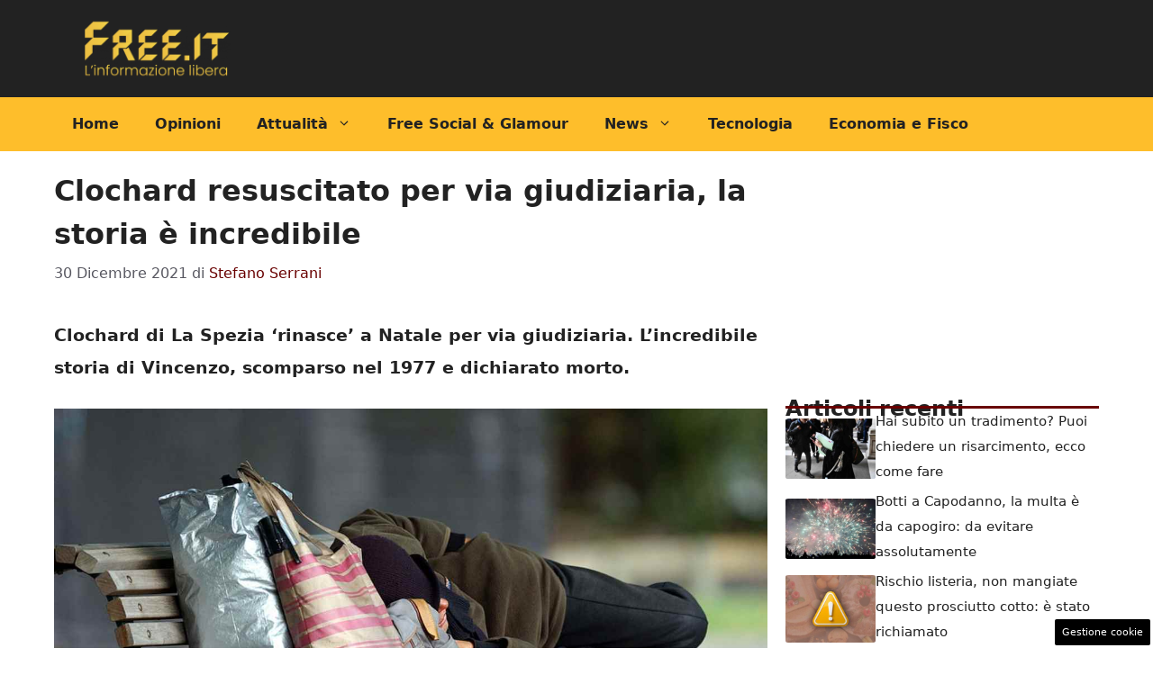

--- FILE ---
content_type: text/html; charset=UTF-8
request_url: https://www.free.it/2021/12/30/clochard-resuscitato-per-via-giudiziaria-la-storia-e-incredibile/
body_size: 17188
content:
<!DOCTYPE html>
<html lang="it-IT">
<head>
	<meta charset="UTF-8"><link rel="preload" href="https://www.free.it/wp-content/cache/fvm/min/1762965744-cssbb9646cbeffb2874f17a7d9905a1a36954fcd24925764991f29008a5c930c.css" as="style" media="all" />
<link rel="preload" href="https://www.free.it/wp-content/cache/fvm/min/1762965744-css8a108a86bb8be32d15e09d24ce8101a44de658879a72504518086a8d56308.css" as="style" media="all" />
<link rel="preload" href="https://www.free.it/wp-content/cache/fvm/min/1762965744-css947f12b83f14a0bbc5f9441268e6db4c1521df7b55f9eb8a49f8693dadb2f.css" as="style" media="all" /><script data-cfasync="false">if(navigator.userAgent.match(/MSIE|Internet Explorer/i)||navigator.userAgent.match(/Trident\/7\..*?rv:11/i)){var href=document.location.href;if(!href.match(/[?&]iebrowser/)){if(href.indexOf("?")==-1){if(href.indexOf("#")==-1){document.location.href=href+"?iebrowser=1"}else{document.location.href=href.replace("#","?iebrowser=1#")}}else{if(href.indexOf("#")==-1){document.location.href=href+"&iebrowser=1"}else{document.location.href=href.replace("#","&iebrowser=1#")}}}}</script>
<script data-cfasync="false">class FVMLoader{constructor(e){this.triggerEvents=e,this.eventOptions={passive:!0},this.userEventListener=this.triggerListener.bind(this),this.delayedScripts={normal:[],async:[],defer:[]},this.allJQueries=[]}_addUserInteractionListener(e){this.triggerEvents.forEach(t=>window.addEventListener(t,e.userEventListener,e.eventOptions))}_removeUserInteractionListener(e){this.triggerEvents.forEach(t=>window.removeEventListener(t,e.userEventListener,e.eventOptions))}triggerListener(){this._removeUserInteractionListener(this),"loading"===document.readyState?document.addEventListener("DOMContentLoaded",this._loadEverythingNow.bind(this)):this._loadEverythingNow()}async _loadEverythingNow(){this._runAllDelayedCSS(),this._delayEventListeners(),this._delayJQueryReady(this),this._handleDocumentWrite(),this._registerAllDelayedScripts(),await this._loadScriptsFromList(this.delayedScripts.normal),await this._loadScriptsFromList(this.delayedScripts.defer),await this._loadScriptsFromList(this.delayedScripts.async),await this._triggerDOMContentLoaded(),await this._triggerWindowLoad(),window.dispatchEvent(new Event("wpr-allScriptsLoaded"))}_registerAllDelayedScripts(){document.querySelectorAll("script[type=fvmdelay]").forEach(e=>{e.hasAttribute("src")?e.hasAttribute("async")&&!1!==e.async?this.delayedScripts.async.push(e):e.hasAttribute("defer")&&!1!==e.defer||"module"===e.getAttribute("data-type")?this.delayedScripts.defer.push(e):this.delayedScripts.normal.push(e):this.delayedScripts.normal.push(e)})}_runAllDelayedCSS(){document.querySelectorAll("link[rel=fvmdelay]").forEach(e=>{e.setAttribute("rel","stylesheet")})}async _transformScript(e){return await this._requestAnimFrame(),new Promise(t=>{const n=document.createElement("script");let r;[...e.attributes].forEach(e=>{let t=e.nodeName;"type"!==t&&("data-type"===t&&(t="type",r=e.nodeValue),n.setAttribute(t,e.nodeValue))}),e.hasAttribute("src")?(n.addEventListener("load",t),n.addEventListener("error",t)):(n.text=e.text,t()),e.parentNode.replaceChild(n,e)})}async _loadScriptsFromList(e){const t=e.shift();return t?(await this._transformScript(t),this._loadScriptsFromList(e)):Promise.resolve()}_delayEventListeners(){let e={};function t(t,n){!function(t){function n(n){return e[t].eventsToRewrite.indexOf(n)>=0?"wpr-"+n:n}e[t]||(e[t]={originalFunctions:{add:t.addEventListener,remove:t.removeEventListener},eventsToRewrite:[]},t.addEventListener=function(){arguments[0]=n(arguments[0]),e[t].originalFunctions.add.apply(t,arguments)},t.removeEventListener=function(){arguments[0]=n(arguments[0]),e[t].originalFunctions.remove.apply(t,arguments)})}(t),e[t].eventsToRewrite.push(n)}function n(e,t){let n=e[t];Object.defineProperty(e,t,{get:()=>n||function(){},set(r){e["wpr"+t]=n=r}})}t(document,"DOMContentLoaded"),t(window,"DOMContentLoaded"),t(window,"load"),t(window,"pageshow"),t(document,"readystatechange"),n(document,"onreadystatechange"),n(window,"onload"),n(window,"onpageshow")}_delayJQueryReady(e){let t=window.jQuery;Object.defineProperty(window,"jQuery",{get:()=>t,set(n){if(n&&n.fn&&!e.allJQueries.includes(n)){n.fn.ready=n.fn.init.prototype.ready=function(t){e.domReadyFired?t.bind(document)(n):document.addEventListener("DOMContentLoaded2",()=>t.bind(document)(n))};const t=n.fn.on;n.fn.on=n.fn.init.prototype.on=function(){if(this[0]===window){function e(e){return e.split(" ").map(e=>"load"===e||0===e.indexOf("load.")?"wpr-jquery-load":e).join(" ")}"string"==typeof arguments[0]||arguments[0]instanceof String?arguments[0]=e(arguments[0]):"object"==typeof arguments[0]&&Object.keys(arguments[0]).forEach(t=>{delete Object.assign(arguments[0],{[e(t)]:arguments[0][t]})[t]})}return t.apply(this,arguments),this},e.allJQueries.push(n)}t=n}})}async _triggerDOMContentLoaded(){this.domReadyFired=!0,await this._requestAnimFrame(),document.dispatchEvent(new Event("DOMContentLoaded2")),await this._requestAnimFrame(),window.dispatchEvent(new Event("DOMContentLoaded2")),await this._requestAnimFrame(),document.dispatchEvent(new Event("wpr-readystatechange")),await this._requestAnimFrame(),document.wpronreadystatechange&&document.wpronreadystatechange()}async _triggerWindowLoad(){await this._requestAnimFrame(),window.dispatchEvent(new Event("wpr-load")),await this._requestAnimFrame(),window.wpronload&&window.wpronload(),await this._requestAnimFrame(),this.allJQueries.forEach(e=>e(window).trigger("wpr-jquery-load")),window.dispatchEvent(new Event("wpr-pageshow")),await this._requestAnimFrame(),window.wpronpageshow&&window.wpronpageshow()}_handleDocumentWrite(){const e=new Map;document.write=document.writeln=function(t){const n=document.currentScript,r=document.createRange(),i=n.parentElement;let a=e.get(n);void 0===a&&(a=n.nextSibling,e.set(n,a));const s=document.createDocumentFragment();r.setStart(s,0),s.appendChild(r.createContextualFragment(t)),i.insertBefore(s,a)}}async _requestAnimFrame(){return new Promise(e=>requestAnimationFrame(e))}static run(){const e=new FVMLoader(["keydown","mousemove","touchmove","touchstart","touchend","wheel"]);e._addUserInteractionListener(e)}}FVMLoader.run();</script><meta name='robots' content='index, follow, max-image-preview:large, max-snippet:-1, max-video-preview:-1' /><meta name="viewport" content="width=device-width, initial-scale=1"><title>Clochard resuscitato per via giudiziaria, la storia è incredibile</title><meta name="description" content="Questa è la storia di Vincenzo, 61 anni, clochard resuscitato per via giudiziaria. Era scomparso nel 1977 e dichiarato morto." /><link rel="canonical" href="https://www.free.it/2021/12/30/clochard-resuscitato-per-via-giudiziaria-la-storia-e-incredibile/" /><meta property="og:locale" content="it_IT" /><meta property="og:type" content="article" /><meta property="og:title" content="Clochard resuscitato per via giudiziaria, la storia è incredibile" /><meta property="og:description" content="Questa è la storia di Vincenzo, 61 anni, clochard resuscitato per via giudiziaria. Era scomparso nel 1977 e dichiarato morto." /><meta property="og:url" content="https://www.free.it/2021/12/30/clochard-resuscitato-per-via-giudiziaria-la-storia-e-incredibile/" /><meta property="og:site_name" content="Free.it" /><meta property="article:published_time" content="2021-12-30T15:18:38+00:00" /><meta property="article:modified_time" content="2021-12-30T15:41:10+00:00" /><meta property="og:image" content="https://www.free.it/wp-content/uploads/2021/12/GettyImages-56077560-1.jpg" /><meta property="og:image:width" content="1280" /><meta property="og:image:height" content="756" /><meta property="og:image:type" content="image/jpeg" /><meta name="author" content="Stefano Serrani" /><meta name="twitter:card" content="summary_large_image" /><meta name="twitter:label1" content="Scritto da" /><meta name="twitter:data1" content="Stefano Serrani" /><meta name="twitter:label2" content="Tempo di lettura stimato" /><meta name="twitter:data2" content="2 minuti" /><script type="application/ld+json" class="yoast-schema-graph">{"@context":"https://schema.org","@graph":[{"@type":"Article","@id":"https://www.free.it/2021/12/30/clochard-resuscitato-per-via-giudiziaria-la-storia-e-incredibile/#article","isPartOf":{"@id":"https://www.free.it/2021/12/30/clochard-resuscitato-per-via-giudiziaria-la-storia-e-incredibile/"},"author":{"name":"Stefano Serrani","@id":"https://www.free.it/#/schema/person/5e446ff780640ba128b8c20a51222f27"},"headline":"Clochard resuscitato per via giudiziaria, la storia è incredibile","datePublished":"2021-12-30T15:18:38+00:00","dateModified":"2021-12-30T15:41:10+00:00","mainEntityOfPage":{"@id":"https://www.free.it/2021/12/30/clochard-resuscitato-per-via-giudiziaria-la-storia-e-incredibile/"},"wordCount":300,"commentCount":0,"publisher":{"@id":"https://www.free.it/#organization"},"image":{"@id":"https://www.free.it/2021/12/30/clochard-resuscitato-per-via-giudiziaria-la-storia-e-incredibile/#primaryimage"},"thumbnailUrl":"https://www.free.it/wp-content/uploads/2021/12/GettyImages-56077560-1.jpg","articleSection":["Cronaca"],"inLanguage":"it-IT","potentialAction":[{"@type":"CommentAction","name":"Comment","target":["https://www.free.it/2021/12/30/clochard-resuscitato-per-via-giudiziaria-la-storia-e-incredibile/#respond"]}]},{"@type":"WebPage","@id":"https://www.free.it/2021/12/30/clochard-resuscitato-per-via-giudiziaria-la-storia-e-incredibile/","url":"https://www.free.it/2021/12/30/clochard-resuscitato-per-via-giudiziaria-la-storia-e-incredibile/","name":"Clochard resuscitato per via giudiziaria, la storia è incredibile","isPartOf":{"@id":"https://www.free.it/#website"},"primaryImageOfPage":{"@id":"https://www.free.it/2021/12/30/clochard-resuscitato-per-via-giudiziaria-la-storia-e-incredibile/#primaryimage"},"image":{"@id":"https://www.free.it/2021/12/30/clochard-resuscitato-per-via-giudiziaria-la-storia-e-incredibile/#primaryimage"},"thumbnailUrl":"https://www.free.it/wp-content/uploads/2021/12/GettyImages-56077560-1.jpg","datePublished":"2021-12-30T15:18:38+00:00","dateModified":"2021-12-30T15:41:10+00:00","description":"Questa è la storia di Vincenzo, 61 anni, clochard resuscitato per via giudiziaria. Era scomparso nel 1977 e dichiarato morto.","breadcrumb":{"@id":"https://www.free.it/2021/12/30/clochard-resuscitato-per-via-giudiziaria-la-storia-e-incredibile/#breadcrumb"},"inLanguage":"it-IT","potentialAction":[{"@type":"ReadAction","target":["https://www.free.it/2021/12/30/clochard-resuscitato-per-via-giudiziaria-la-storia-e-incredibile/"]}]},{"@type":"ImageObject","inLanguage":"it-IT","@id":"https://www.free.it/2021/12/30/clochard-resuscitato-per-via-giudiziaria-la-storia-e-incredibile/#primaryimage","url":"https://www.free.it/wp-content/uploads/2021/12/GettyImages-56077560-1.jpg","contentUrl":"https://www.free.it/wp-content/uploads/2021/12/GettyImages-56077560-1.jpg","width":1280,"height":756,"caption":"Clochard resuscitato per via giudiziaria, la storia è incredibile"},{"@type":"BreadcrumbList","@id":"https://www.free.it/2021/12/30/clochard-resuscitato-per-via-giudiziaria-la-storia-e-incredibile/#breadcrumb","itemListElement":[{"@type":"ListItem","position":1,"name":"Home","item":"https://www.free.it/"},{"@type":"ListItem","position":2,"name":"Clochard resuscitato per via giudiziaria, la storia è incredibile"}]},{"@type":"WebSite","@id":"https://www.free.it/#website","url":"https://www.free.it/","name":"Free.it","description":"Quotidiano online di informazione libera","publisher":{"@id":"https://www.free.it/#organization"},"potentialAction":[{"@type":"SearchAction","target":{"@type":"EntryPoint","urlTemplate":"https://www.free.it/?s={search_term_string}"},"query-input":{"@type":"PropertyValueSpecification","valueRequired":true,"valueName":"search_term_string"}}],"inLanguage":"it-IT"},{"@type":"Organization","@id":"https://www.free.it/#organization","name":"Free.it","url":"https://www.free.it/","logo":{"@type":"ImageObject","inLanguage":"it-IT","@id":"https://www.free.it/#/schema/logo/image/","url":"https://www.free.it/wp-content/uploads/2023/03/free7_logo_post_social-copia.png","contentUrl":"https://www.free.it/wp-content/uploads/2023/03/free7_logo_post_social-copia.png","width":2185,"height":911,"caption":"Free.it"},"image":{"@id":"https://www.free.it/#/schema/logo/image/"}},{"@type":"Person","@id":"https://www.free.it/#/schema/person/5e446ff780640ba128b8c20a51222f27","name":"Stefano Serrani","image":{"@type":"ImageObject","inLanguage":"it-IT","@id":"https://www.free.it/#/schema/person/image/","url":"https://secure.gravatar.com/avatar/73668d04f1b115e5459d39bad5005724ad134fb33253a4733f0246db6fb92859?s=96&d=mm&r=g","contentUrl":"https://secure.gravatar.com/avatar/73668d04f1b115e5459d39bad5005724ad134fb33253a4733f0246db6fb92859?s=96&d=mm&r=g","caption":"Stefano Serrani"},"url":"https://www.free.it/author/stefano-serrani/"}]}</script><link rel="alternate" type="application/rss+xml" title="Free.it &raquo; Feed" href="https://www.free.it/feed/" /><link rel="alternate" type="application/rss+xml" title="Free.it &raquo; Feed dei commenti" href="https://www.free.it/comments/feed/" /><meta name="google-site-verification" content="0Ke3dlJ3AHK_mydoSr6ZsT9Vrl1daSyB8hHEfezr6Zk" />
	
	<style media="all">img:is([sizes="auto" i],[sizes^="auto," i]){contain-intrinsic-size:3000px 1500px}</style>
	
	
	
	
	
	
	
	
	
	
	
	
	
	
	
	
	
	
	
	
	
	
	
	
	


<link rel="amphtml" href="https://www.free.it/2021/12/30/clochard-resuscitato-per-via-giudiziaria-la-storia-e-incredibile/amp/" />

<link rel='stylesheet' id='wp-block-library-css' href='https://www.free.it/wp-content/cache/fvm/min/1762965744-cssbb9646cbeffb2874f17a7d9905a1a36954fcd24925764991f29008a5c930c.css' media='all' />
<style id='classic-theme-styles-inline-css' media="all">/*! This file is auto-generated */
.wp-block-button__link{color:#fff;background-color:#32373c;border-radius:9999px;box-shadow:none;text-decoration:none;padding:calc(.667em + 2px) calc(1.333em + 2px);font-size:1.125em}.wp-block-file__button{background:#32373c;color:#fff;text-decoration:none}</style>
<style id='global-styles-inline-css' media="all">:root{--wp--preset--aspect-ratio--square:1;--wp--preset--aspect-ratio--4-3:4/3;--wp--preset--aspect-ratio--3-4:3/4;--wp--preset--aspect-ratio--3-2:3/2;--wp--preset--aspect-ratio--2-3:2/3;--wp--preset--aspect-ratio--16-9:16/9;--wp--preset--aspect-ratio--9-16:9/16;--wp--preset--color--black:#000000;--wp--preset--color--cyan-bluish-gray:#abb8c3;--wp--preset--color--white:#ffffff;--wp--preset--color--pale-pink:#f78da7;--wp--preset--color--vivid-red:#cf2e2e;--wp--preset--color--luminous-vivid-orange:#ff6900;--wp--preset--color--luminous-vivid-amber:#fcb900;--wp--preset--color--light-green-cyan:#7bdcb5;--wp--preset--color--vivid-green-cyan:#00d084;--wp--preset--color--pale-cyan-blue:#8ed1fc;--wp--preset--color--vivid-cyan-blue:#0693e3;--wp--preset--color--vivid-purple:#9b51e0;--wp--preset--color--contrast:var(--contrast);--wp--preset--color--contrast-2:var(--contrast-2);--wp--preset--color--contrast-3:var(--contrast-3);--wp--preset--color--base:var(--base);--wp--preset--color--base-2:var(--base-2);--wp--preset--color--base-3:var(--base-3);--wp--preset--color--accent:var(--accent);--wp--preset--color--global-color-8:var(--global-color-8);--wp--preset--gradient--vivid-cyan-blue-to-vivid-purple:linear-gradient(135deg,rgba(6,147,227,1) 0%,rgb(155,81,224) 100%);--wp--preset--gradient--light-green-cyan-to-vivid-green-cyan:linear-gradient(135deg,rgb(122,220,180) 0%,rgb(0,208,130) 100%);--wp--preset--gradient--luminous-vivid-amber-to-luminous-vivid-orange:linear-gradient(135deg,rgba(252,185,0,1) 0%,rgba(255,105,0,1) 100%);--wp--preset--gradient--luminous-vivid-orange-to-vivid-red:linear-gradient(135deg,rgba(255,105,0,1) 0%,rgb(207,46,46) 100%);--wp--preset--gradient--very-light-gray-to-cyan-bluish-gray:linear-gradient(135deg,rgb(238,238,238) 0%,rgb(169,184,195) 100%);--wp--preset--gradient--cool-to-warm-spectrum:linear-gradient(135deg,rgb(74,234,220) 0%,rgb(151,120,209) 20%,rgb(207,42,186) 40%,rgb(238,44,130) 60%,rgb(251,105,98) 80%,rgb(254,248,76) 100%);--wp--preset--gradient--blush-light-purple:linear-gradient(135deg,rgb(255,206,236) 0%,rgb(152,150,240) 100%);--wp--preset--gradient--blush-bordeaux:linear-gradient(135deg,rgb(254,205,165) 0%,rgb(254,45,45) 50%,rgb(107,0,62) 100%);--wp--preset--gradient--luminous-dusk:linear-gradient(135deg,rgb(255,203,112) 0%,rgb(199,81,192) 50%,rgb(65,88,208) 100%);--wp--preset--gradient--pale-ocean:linear-gradient(135deg,rgb(255,245,203) 0%,rgb(182,227,212) 50%,rgb(51,167,181) 100%);--wp--preset--gradient--electric-grass:linear-gradient(135deg,rgb(202,248,128) 0%,rgb(113,206,126) 100%);--wp--preset--gradient--midnight:linear-gradient(135deg,rgb(2,3,129) 0%,rgb(40,116,252) 100%);--wp--preset--font-size--small:13px;--wp--preset--font-size--medium:20px;--wp--preset--font-size--large:36px;--wp--preset--font-size--x-large:42px;--wp--preset--spacing--20:0.44rem;--wp--preset--spacing--30:0.67rem;--wp--preset--spacing--40:1rem;--wp--preset--spacing--50:1.5rem;--wp--preset--spacing--60:2.25rem;--wp--preset--spacing--70:3.38rem;--wp--preset--spacing--80:5.06rem;--wp--preset--shadow--natural:6px 6px 9px rgba(0, 0, 0, 0.2);--wp--preset--shadow--deep:12px 12px 50px rgba(0, 0, 0, 0.4);--wp--preset--shadow--sharp:6px 6px 0px rgba(0, 0, 0, 0.2);--wp--preset--shadow--outlined:6px 6px 0px -3px rgba(255, 255, 255, 1), 6px 6px rgba(0, 0, 0, 1);--wp--preset--shadow--crisp:6px 6px 0px rgba(0, 0, 0, 1)}:where(.is-layout-flex){gap:.5em}:where(.is-layout-grid){gap:.5em}body .is-layout-flex{display:flex}.is-layout-flex{flex-wrap:wrap;align-items:center}.is-layout-flex>:is(*,div){margin:0}body .is-layout-grid{display:grid}.is-layout-grid>:is(*,div){margin:0}:where(.wp-block-columns.is-layout-flex){gap:2em}:where(.wp-block-columns.is-layout-grid){gap:2em}:where(.wp-block-post-template.is-layout-flex){gap:1.25em}:where(.wp-block-post-template.is-layout-grid){gap:1.25em}.has-black-color{color:var(--wp--preset--color--black)!important}.has-cyan-bluish-gray-color{color:var(--wp--preset--color--cyan-bluish-gray)!important}.has-white-color{color:var(--wp--preset--color--white)!important}.has-pale-pink-color{color:var(--wp--preset--color--pale-pink)!important}.has-vivid-red-color{color:var(--wp--preset--color--vivid-red)!important}.has-luminous-vivid-orange-color{color:var(--wp--preset--color--luminous-vivid-orange)!important}.has-luminous-vivid-amber-color{color:var(--wp--preset--color--luminous-vivid-amber)!important}.has-light-green-cyan-color{color:var(--wp--preset--color--light-green-cyan)!important}.has-vivid-green-cyan-color{color:var(--wp--preset--color--vivid-green-cyan)!important}.has-pale-cyan-blue-color{color:var(--wp--preset--color--pale-cyan-blue)!important}.has-vivid-cyan-blue-color{color:var(--wp--preset--color--vivid-cyan-blue)!important}.has-vivid-purple-color{color:var(--wp--preset--color--vivid-purple)!important}.has-black-background-color{background-color:var(--wp--preset--color--black)!important}.has-cyan-bluish-gray-background-color{background-color:var(--wp--preset--color--cyan-bluish-gray)!important}.has-white-background-color{background-color:var(--wp--preset--color--white)!important}.has-pale-pink-background-color{background-color:var(--wp--preset--color--pale-pink)!important}.has-vivid-red-background-color{background-color:var(--wp--preset--color--vivid-red)!important}.has-luminous-vivid-orange-background-color{background-color:var(--wp--preset--color--luminous-vivid-orange)!important}.has-luminous-vivid-amber-background-color{background-color:var(--wp--preset--color--luminous-vivid-amber)!important}.has-light-green-cyan-background-color{background-color:var(--wp--preset--color--light-green-cyan)!important}.has-vivid-green-cyan-background-color{background-color:var(--wp--preset--color--vivid-green-cyan)!important}.has-pale-cyan-blue-background-color{background-color:var(--wp--preset--color--pale-cyan-blue)!important}.has-vivid-cyan-blue-background-color{background-color:var(--wp--preset--color--vivid-cyan-blue)!important}.has-vivid-purple-background-color{background-color:var(--wp--preset--color--vivid-purple)!important}.has-black-border-color{border-color:var(--wp--preset--color--black)!important}.has-cyan-bluish-gray-border-color{border-color:var(--wp--preset--color--cyan-bluish-gray)!important}.has-white-border-color{border-color:var(--wp--preset--color--white)!important}.has-pale-pink-border-color{border-color:var(--wp--preset--color--pale-pink)!important}.has-vivid-red-border-color{border-color:var(--wp--preset--color--vivid-red)!important}.has-luminous-vivid-orange-border-color{border-color:var(--wp--preset--color--luminous-vivid-orange)!important}.has-luminous-vivid-amber-border-color{border-color:var(--wp--preset--color--luminous-vivid-amber)!important}.has-light-green-cyan-border-color{border-color:var(--wp--preset--color--light-green-cyan)!important}.has-vivid-green-cyan-border-color{border-color:var(--wp--preset--color--vivid-green-cyan)!important}.has-pale-cyan-blue-border-color{border-color:var(--wp--preset--color--pale-cyan-blue)!important}.has-vivid-cyan-blue-border-color{border-color:var(--wp--preset--color--vivid-cyan-blue)!important}.has-vivid-purple-border-color{border-color:var(--wp--preset--color--vivid-purple)!important}.has-vivid-cyan-blue-to-vivid-purple-gradient-background{background:var(--wp--preset--gradient--vivid-cyan-blue-to-vivid-purple)!important}.has-light-green-cyan-to-vivid-green-cyan-gradient-background{background:var(--wp--preset--gradient--light-green-cyan-to-vivid-green-cyan)!important}.has-luminous-vivid-amber-to-luminous-vivid-orange-gradient-background{background:var(--wp--preset--gradient--luminous-vivid-amber-to-luminous-vivid-orange)!important}.has-luminous-vivid-orange-to-vivid-red-gradient-background{background:var(--wp--preset--gradient--luminous-vivid-orange-to-vivid-red)!important}.has-very-light-gray-to-cyan-bluish-gray-gradient-background{background:var(--wp--preset--gradient--very-light-gray-to-cyan-bluish-gray)!important}.has-cool-to-warm-spectrum-gradient-background{background:var(--wp--preset--gradient--cool-to-warm-spectrum)!important}.has-blush-light-purple-gradient-background{background:var(--wp--preset--gradient--blush-light-purple)!important}.has-blush-bordeaux-gradient-background{background:var(--wp--preset--gradient--blush-bordeaux)!important}.has-luminous-dusk-gradient-background{background:var(--wp--preset--gradient--luminous-dusk)!important}.has-pale-ocean-gradient-background{background:var(--wp--preset--gradient--pale-ocean)!important}.has-electric-grass-gradient-background{background:var(--wp--preset--gradient--electric-grass)!important}.has-midnight-gradient-background{background:var(--wp--preset--gradient--midnight)!important}.has-small-font-size{font-size:var(--wp--preset--font-size--small)!important}.has-medium-font-size{font-size:var(--wp--preset--font-size--medium)!important}.has-large-font-size{font-size:var(--wp--preset--font-size--large)!important}.has-x-large-font-size{font-size:var(--wp--preset--font-size--x-large)!important}:where(.wp-block-post-template.is-layout-flex){gap:1.25em}:where(.wp-block-post-template.is-layout-grid){gap:1.25em}:where(.wp-block-columns.is-layout-flex){gap:2em}:where(.wp-block-columns.is-layout-grid){gap:2em}:root :where(.wp-block-pullquote){font-size:1.5em;line-height:1.6}</style>
<link rel='stylesheet' id='adser-css' href='https://www.free.it/wp-content/cache/fvm/min/1762965744-css8a108a86bb8be32d15e09d24ce8101a44de658879a72504518086a8d56308.css' media='all' />
<link rel='stylesheet' id='generate-style-css' href='https://www.free.it/wp-content/cache/fvm/min/1762965744-css947f12b83f14a0bbc5f9441268e6db4c1521df7b55f9eb8a49f8693dadb2f.css' media='all' />
<style id='generate-style-inline-css' media="all">body{background-color:var(--base-3);color:var(--contrast)}a{color:var(--accent)}a:hover,a:focus{text-decoration:underline}.entry-title a,.site-branding a,a.button,.wp-block-button__link,.main-navigation a{text-decoration:none}a:hover,a:focus,a:active{color:var(--contrast)}.wp-block-group__inner-container{max-width:1200px;margin-left:auto;margin-right:auto}.site-header .header-image{width:190px}:root{--contrast:#222222;--contrast-2:#575760;--contrast-3:#b2b2be;--base:#f0f0f0;--base-2:#f7f8f9;--base-3:#ffffff;--accent:#690000;--global-color-8:#FEBE2B}:root .has-contrast-color{color:var(--contrast)}:root .has-contrast-background-color{background-color:var(--contrast)}:root .has-contrast-2-color{color:var(--contrast-2)}:root .has-contrast-2-background-color{background-color:var(--contrast-2)}:root .has-contrast-3-color{color:var(--contrast-3)}:root .has-contrast-3-background-color{background-color:var(--contrast-3)}:root .has-base-color{color:var(--base)}:root .has-base-background-color{background-color:var(--base)}:root .has-base-2-color{color:var(--base-2)}:root .has-base-2-background-color{background-color:var(--base-2)}:root .has-base-3-color{color:var(--base-3)}:root .has-base-3-background-color{background-color:var(--base-3)}:root .has-accent-color{color:var(--accent)}:root .has-accent-background-color{background-color:var(--accent)}:root .has-global-color-8-color{color:var(--global-color-8)}:root .has-global-color-8-background-color{background-color:var(--global-color-8)}.main-navigation a,.main-navigation .menu-toggle,.main-navigation .menu-bar-items{font-weight:700;font-size:16px}body,button,input,select,textarea{font-size:19px}body{line-height:1.9}h1{font-weight:700;font-size:32px;line-height:1.5em}h2{font-weight:600;font-size:30px;line-height:1.5em}h3{font-weight:600;font-size:24px;line-height:1.4em}.top-bar{background-color:#636363;color:#fff}.top-bar a{color:#fff}.top-bar a:hover{color:#303030}.site-header{background-color:var(--contrast)}.main-title a,.main-title a:hover{color:var(--contrast)}.site-description{color:var(--contrast-2)}.main-navigation,.main-navigation ul ul{background-color:var(--global-color-8)}.main-navigation .main-nav ul li a,.main-navigation .menu-toggle,.main-navigation .menu-bar-items{color:var(--contrast)}.main-navigation .main-nav ul li:not([class*="current-menu-"]):hover>a,.main-navigation .main-nav ul li:not([class*="current-menu-"]):focus>a,.main-navigation .main-nav ul li.sfHover:not([class*="current-menu-"])>a,.main-navigation .menu-bar-item:hover>a,.main-navigation .menu-bar-item.sfHover>a{color:var(--accent);background-color:#e1a61e}button.menu-toggle:hover,button.menu-toggle:focus{color:var(--contrast)}.main-navigation .main-nav ul li[class*="current-menu-"]>a{color:var(--accent);background-color:#ffee7d}.navigation-search input[type="search"],.navigation-search input[type="search"]:active,.navigation-search input[type="search"]:focus,.main-navigation .main-nav ul li.search-item.active>a,.main-navigation .menu-bar-items .search-item.active>a{color:var(--accent);background-color:#e1a61e}.main-navigation ul ul{background-color:var(--base)}.separate-containers .inside-article,.separate-containers .comments-area,.separate-containers .page-header,.one-container .container,.separate-containers .paging-navigation,.inside-page-header{background-color:var(--base-3)}.entry-title a{color:var(--contrast)}.entry-title a:hover{color:var(--contrast-2)}.entry-meta{color:var(--contrast-2)}.sidebar .widget{background-color:var(--base-3)}.footer-widgets{background-color:var(--base-3)}.site-info{background-color:var(--base-3)}input[type="text"],input[type="email"],input[type="url"],input[type="password"],input[type="search"],input[type="tel"],input[type="number"],textarea,select{color:var(--contrast);background-color:var(--base-2);border-color:var(--base)}input[type="text"]:focus,input[type="email"]:focus,input[type="url"]:focus,input[type="password"]:focus,input[type="search"]:focus,input[type="tel"]:focus,input[type="number"]:focus,textarea:focus,select:focus{color:var(--contrast);background-color:var(--base-2);border-color:var(--contrast-3)}button,html input[type="button"],input[type="reset"],input[type="submit"],a.button,a.wp-block-button__link:not(.has-background){color:#fff;background-color:#55555e}button:hover,html input[type="button"]:hover,input[type="reset"]:hover,input[type="submit"]:hover,a.button:hover,button:focus,html input[type="button"]:focus,input[type="reset"]:focus,input[type="submit"]:focus,a.button:focus,a.wp-block-button__link:not(.has-background):active,a.wp-block-button__link:not(.has-background):focus,a.wp-block-button__link:not(.has-background):hover{color:#fff;background-color:#3f4047}a.generate-back-to-top{background-color:rgba(0,0,0,.4);color:#fff}a.generate-back-to-top:hover,a.generate-back-to-top:focus{background-color:rgba(0,0,0,.6);color:#fff}:root{--gp-search-modal-bg-color:var(--base-3);--gp-search-modal-text-color:var(--contrast);--gp-search-modal-overlay-bg-color:rgba(0,0,0,0.2)}@media (max-width:768px){.main-navigation .menu-bar-item:hover>a,.main-navigation .menu-bar-item.sfHover>a{background:none;color:var(--contrast)}}.nav-below-header .main-navigation .inside-navigation.grid-container,.nav-above-header .main-navigation .inside-navigation.grid-container{padding:0 20px 0 20px}.separate-containers .inside-article,.separate-containers .comments-area,.separate-containers .page-header,.separate-containers .paging-navigation,.one-container .site-content,.inside-page-header{padding:20px 20px 40px 20px}.site-main .wp-block-group__inner-container{padding:20px 20px 40px 20px}.separate-containers .paging-navigation{padding-top:20px;padding-bottom:20px}.entry-content .alignwide,body:not(.no-sidebar) .entry-content .alignfull{margin-left:-20px;width:calc(100% + 40px);max-width:calc(100% + 40px)}.one-container.right-sidebar .site-main,.one-container.both-right .site-main{margin-right:20px}.one-container.left-sidebar .site-main,.one-container.both-left .site-main{margin-left:20px}.one-container.both-sidebars .site-main{margin:0 20px 0 20px}.rtl .menu-item-has-children .dropdown-menu-toggle{padding-left:20px}.rtl .main-navigation .main-nav ul li.menu-item-has-children>a{padding-right:20px}@media (max-width:768px){.separate-containers .inside-article,.separate-containers .comments-area,.separate-containers .page-header,.separate-containers .paging-navigation,.one-container .site-content,.inside-page-header{padding:0 30px 30px 30px}.site-main .wp-block-group__inner-container{padding:0 30px 30px 30px}.inside-top-bar{padding-right:30px;padding-left:30px}.inside-header{padding-right:30px;padding-left:30px}.widget-area .widget{padding-top:30px;padding-right:30px;padding-bottom:30px;padding-left:30px}.footer-widgets-container{padding-top:30px;padding-right:30px;padding-bottom:30px;padding-left:30px}.inside-site-info{padding-right:30px;padding-left:30px}.entry-content .alignwide,body:not(.no-sidebar) .entry-content .alignfull{margin-left:-30px;width:calc(100% + 60px);max-width:calc(100% + 60px)}.one-container .site-main .paging-navigation{margin-bottom:20px}}.is-right-sidebar{width:30%}.is-left-sidebar{width:30%}.site-content .content-area{width:70%}@media (max-width:768px){.main-navigation .menu-toggle,.sidebar-nav-mobile:not(#sticky-placeholder){display:block}.main-navigation ul,.gen-sidebar-nav,.main-navigation:not(.slideout-navigation):not(.toggled) .main-nav>ul,.has-inline-mobile-toggle #site-navigation .inside-navigation>*:not(.navigation-search):not(.main-nav){display:none}.nav-align-right .inside-navigation,.nav-align-center .inside-navigation{justify-content:space-between}}.dynamic-author-image-rounded{border-radius:100%}.dynamic-featured-image,.dynamic-author-image{vertical-align:middle}.one-container.blog .dynamic-content-template:not(:last-child),.one-container.archive .dynamic-content-template:not(:last-child){padding-bottom:0}.dynamic-entry-excerpt>p:last-child{margin-bottom:0}</style>
<style id='generateblocks-inline-css' media="all">.gb-container.gb-tabs__item:not(.gb-tabs__item-open){display:none}.gb-container-d0a86651{display:flex;flex-wrap:wrap;align-items:center;column-gap:20px;row-gap:20px;color:var(--contrast)}.gb-container-d0a86651 a{color:var(--contrast)}.gb-container-d0a86651 a:hover{color:var(--contrast)}.gb-container-bcbc46ac{flex-basis:100%;text-align:center;border-top:3px solid var(--accent)}.gb-container-e9bed0be{flex-basis:100%}.gb-container-03919c55{height:100%;display:flex;align-items:center;column-gap:20px}.gb-grid-wrapper>.gb-grid-column-03919c55{width:100%}.gb-container-3ff058ae{flex-shrink:0;flex-basis:100px}.gb-container-c551a107{flex-shrink:1;text-align:right}h3.gb-headline-9e06b5e3{flex-basis:100%;font-size:24px;margin-bottom:-20px}div.gb-headline-040f2ffe{font-size:15px;font-weight:500;text-align:left;margin-bottom:5px}.gb-grid-wrapper-b3929361{display:flex;flex-wrap:wrap;row-gap:20px}.gb-grid-wrapper-b3929361>.gb-grid-column{box-sizing:border-box}.gb-image-95849c3e{border-radius:3%;width:100%;object-fit:cover;vertical-align:middle}@media (max-width:1024px){.gb-grid-wrapper-b3929361{margin-left:-20px}.gb-grid-wrapper-b3929361>.gb-grid-column{padding-left:20px}}@media (max-width:767px){.gb-container-d0a86651{text-align:center;padding-top:40px}.gb-container-bcbc46ac{width:100%}.gb-grid-wrapper>.gb-grid-column-bcbc46ac{width:100%}.gb-container-3ff058ae{width:50%;text-align:center}.gb-grid-wrapper>.gb-grid-column-3ff058ae{width:50%}.gb-container-c551a107{width:50%;text-align:left}.gb-grid-wrapper>.gb-grid-column-c551a107{width:50%}h3.gb-headline-9e06b5e3{text-align:left}div.gb-headline-040f2ffe{text-align:left}}:root{--gb-container-width:1200px}.gb-container .wp-block-image img{vertical-align:middle}.gb-grid-wrapper .wp-block-image{margin-bottom:0}.gb-highlight{background:none}.gb-shape{line-height:0}.gb-container-link{position:absolute;top:0;right:0;bottom:0;left:0;z-index:99}</style>





<script>var adser = {"pagetype":"article","category":["Cronaca"],"category_iab":[""],"hot":false,"cmp":"clickio","cmp_params":"\/\/clickiocmp.com\/t\/consent_230898.js","_adkaora":"https:\/\/cdn.adkaora.space\/nextmediaweb\/generic\/prod\/adk-init.js","_admanager":1,"_mgid":"https:\/\/jsc.epeex.io\/f\/r\/free.it.1245990.js"}</script>



<script defer src="https://www.googletagmanager.com/gtag/js?id=G-H8YYGJT8SR"></script>
<script>
    window.dataLayer = window.dataLayer || [];
    function gtag(){dataLayer.push(arguments);}
    gtag('js', new Date());
    gtag('config', 'G-H8YYGJT8SR');
</script>
<style media="all">#tca-sticky{display:none}@media only screen and (max-width:600px){BODY{margin-top:100px!important}#tca-sticky{display:flex}}</style>

<link rel="icon" href="https://www.free.it/wp-content/uploads/2021/09/cropped-free-_favicon-copia-192x192.png" sizes="192x192" />


		<style id="wp-custom-css" media="all">.tca-640x480{min-width:640px!important;min-height:360px!important}@media only screen and (max-width:600px){.tca-640x480{min-width:100%!important;height:370px!important;min-height:185px!important;display:block!important}}</style>
		</head>

<body class="wp-singular post-template-default single single-post postid-24562 single-format-standard wp-custom-logo wp-embed-responsive wp-theme-generatepress post-image-above-header post-image-aligned-center right-sidebar nav-below-header one-container header-aligned-left dropdown-hover" itemtype="https://schema.org/Blog" itemscope>
	<a class="screen-reader-text skip-link" href="#content" title="Vai al contenuto">Vai al contenuto</a>		<header class="site-header" id="masthead" aria-label="Sito"  itemtype="https://schema.org/WPHeader" itemscope>
			<div class="inside-header grid-container">
				<div class="site-logo">
					<a href="https://www.free.it/" rel="home">
						<img  class="header-image is-logo-image" alt="Free.it" src="https://www.free.it/wp-content/uploads/2024/01/logo_free.webp" width="400" height="143" />
					</a>
				</div>			</div>
		</header>
				<nav class="main-navigation sub-menu-right" id="site-navigation" aria-label="Principale"  itemtype="https://schema.org/SiteNavigationElement" itemscope>
			<div class="inside-navigation grid-container">
								<button class="menu-toggle" aria-controls="primary-menu" aria-expanded="false">
					<span class="gp-icon icon-menu-bars"><svg viewBox="0 0 512 512" aria-hidden="true" xmlns="http://www.w3.org/2000/svg" width="1em" height="1em"><path d="M0 96c0-13.255 10.745-24 24-24h464c13.255 0 24 10.745 24 24s-10.745 24-24 24H24c-13.255 0-24-10.745-24-24zm0 160c0-13.255 10.745-24 24-24h464c13.255 0 24 10.745 24 24s-10.745 24-24 24H24c-13.255 0-24-10.745-24-24zm0 160c0-13.255 10.745-24 24-24h464c13.255 0 24 10.745 24 24s-10.745 24-24 24H24c-13.255 0-24-10.745-24-24z" /></svg><svg viewBox="0 0 512 512" aria-hidden="true" xmlns="http://www.w3.org/2000/svg" width="1em" height="1em"><path d="M71.029 71.029c9.373-9.372 24.569-9.372 33.942 0L256 222.059l151.029-151.03c9.373-9.372 24.569-9.372 33.942 0 9.372 9.373 9.372 24.569 0 33.942L289.941 256l151.03 151.029c9.372 9.373 9.372 24.569 0 33.942-9.373 9.372-24.569 9.372-33.942 0L256 289.941l-151.029 151.03c-9.373 9.372-24.569 9.372-33.942 0-9.372-9.373-9.372-24.569 0-33.942L222.059 256 71.029 104.971c-9.372-9.373-9.372-24.569 0-33.942z" /></svg></span><span class="mobile-menu">Menu</span>				</button>
				<div id="primary-menu" class="main-nav"><ul id="menu-td-demo-header-menu" class="menu sf-menu"><li id="menu-item-184" class="menu-item menu-item-type-post_type menu-item-object-page menu-item-home menu-item-184"><a href="https://www.free.it/">Home</a></li>
<li id="menu-item-221" class="menu-item menu-item-type-taxonomy menu-item-object-category menu-item-221"><a href="https://www.free.it/opinioni/">Opinioni</a></li>
<li id="menu-item-217" class="menu-item menu-item-type-taxonomy menu-item-object-category menu-item-has-children menu-item-217"><a href="https://www.free.it/attualita/">Attualità<span role="presentation" class="dropdown-menu-toggle"><span class="gp-icon icon-arrow"><svg viewBox="0 0 330 512" aria-hidden="true" xmlns="http://www.w3.org/2000/svg" width="1em" height="1em"><path d="M305.913 197.085c0 2.266-1.133 4.815-2.833 6.514L171.087 335.593c-1.7 1.7-4.249 2.832-6.515 2.832s-4.815-1.133-6.515-2.832L26.064 203.599c-1.7-1.7-2.832-4.248-2.832-6.514s1.132-4.816 2.832-6.515l14.162-14.163c1.7-1.699 3.966-2.832 6.515-2.832 2.266 0 4.815 1.133 6.515 2.832l111.316 111.317 111.316-111.317c1.7-1.699 4.249-2.832 6.515-2.832s4.815 1.133 6.515 2.832l14.162 14.163c1.7 1.7 2.833 4.249 2.833 6.515z" /></svg></span></span></a>
<ul class="sub-menu">
	<li id="menu-item-452" class="menu-item menu-item-type-taxonomy menu-item-object-category menu-item-452"><a href="https://www.free.it/politica/">Politica</a></li>
</ul>
</li>
<li id="menu-item-218" class="menu-item menu-item-type-taxonomy menu-item-object-category menu-item-218"><a href="https://www.free.it/free-social-glamour/">Free Social &amp; Glamour</a></li>
<li id="menu-item-220" class="menu-item menu-item-type-taxonomy menu-item-object-category menu-item-has-children menu-item-220"><a href="https://www.free.it/news/">News<span role="presentation" class="dropdown-menu-toggle"><span class="gp-icon icon-arrow"><svg viewBox="0 0 330 512" aria-hidden="true" xmlns="http://www.w3.org/2000/svg" width="1em" height="1em"><path d="M305.913 197.085c0 2.266-1.133 4.815-2.833 6.514L171.087 335.593c-1.7 1.7-4.249 2.832-6.515 2.832s-4.815-1.133-6.515-2.832L26.064 203.599c-1.7-1.7-2.832-4.248-2.832-6.514s1.132-4.816 2.832-6.515l14.162-14.163c1.7-1.699 3.966-2.832 6.515-2.832 2.266 0 4.815 1.133 6.515 2.832l111.316 111.317 111.316-111.317c1.7-1.699 4.249-2.832 6.515-2.832s4.815 1.133 6.515 2.832l14.162 14.163c1.7 1.7 2.833 4.249 2.833 6.515z" /></svg></span></span></a>
<ul class="sub-menu">
	<li id="menu-item-496" class="menu-item menu-item-type-taxonomy menu-item-object-category current-post-ancestor current-menu-parent current-post-parent menu-item-496"><a href="https://www.free.it/cronaca/">Cronaca</a></li>
	<li id="menu-item-225" class="menu-item menu-item-type-taxonomy menu-item-object-category menu-item-225"><a href="https://www.free.it/sport/">Sport</a></li>
</ul>
</li>
<li id="menu-item-226" class="menu-item menu-item-type-taxonomy menu-item-object-category menu-item-226"><a href="https://www.free.it/tecnologia/">Tecnologia</a></li>
<li id="menu-item-61303" class="menu-item menu-item-type-taxonomy menu-item-object-category menu-item-61303"><a href="https://www.free.it/economia-e-fisco/">Economia e Fisco</a></li>
</ul></div>			</div>
		</nav>
		
	<div class="site grid-container container hfeed" id="page">
				<div class="site-content" id="content">
			
	<div class="content-area" id="primary">
		<main class="site-main" id="main">
			
<article id="post-24562" class="post-24562 post type-post status-publish format-standard has-post-thumbnail hentry category-cronaca" itemtype="https://schema.org/CreativeWork" itemscope>
	<div class="inside-article">
					<header class="entry-header">
				<h1 class="entry-title" itemprop="headline">Clochard resuscitato per via giudiziaria, la storia è incredibile</h1>		<div class="entry-meta">
			<span class="posted-on"><time class="entry-date published" datetime="2021-12-30T16:18:38+01:00" itemprop="datePublished">30 Dicembre 2021</time></span> <span class="byline">di <span class="author vcard" itemprop="author" itemtype="https://schema.org/Person" itemscope><a class="url fn n" href="https://www.free.it/author/stefano-serrani/" title="Visualizza tutti gli articoli di Stefano Serrani" rel="author" itemprop="url"><span class="author-name" itemprop="name">Stefano Serrani</span></a></span></span> 		</div>
					</header>
			
		<div class="entry-content" itemprop="text">
			<p><strong>Clochard di La Spezia &#8216;rinasce&#8217; a Natale per via giudiziaria. L&#8217;incredibile storia di Vincenzo, scomparso nel 1977 e dichiarato morto.</strong></p>
<figure id="attachment_24600" aria-describedby="caption-attachment-24600" style="width: 1270px" class="wp-caption alignnone"><img fetchpriority="high" decoding="async" class="wp-image-24600 size-full" src="https://www.free.it/wp-content/uploads/2021/12/GettyImages-56077560-1.jpg" alt="clochard" width="1280" height="756" srcset="https://www.free.it/wp-content/uploads/2021/12/GettyImages-56077560-1.jpg 1280w, https://www.free.it/wp-content/uploads/2021/12/GettyImages-56077560-1-300x177.jpg 300w, https://www.free.it/wp-content/uploads/2021/12/GettyImages-56077560-1-1024x605.jpg 1024w, https://www.free.it/wp-content/uploads/2021/12/GettyImages-56077560-1-768x454.jpg 768w, https://www.free.it/wp-content/uploads/2021/12/GettyImages-56077560-1-600x354.jpg 600w, https://www.free.it/wp-content/uploads/2021/12/GettyImages-56077560-1-696x411.jpg 696w, https://www.free.it/wp-content/uploads/2021/12/GettyImages-56077560-1-1068x631.jpg 1068w" sizes="(max-width: 1280px) 100vw, 1280px" /><figcaption id="caption-attachment-24600" class="wp-caption-text">Clochard resuscitato per via giudiziaria, la storia è incredibile</figcaption></figure>
<div class="adser-block"><div id='tca-atf' class='tca tca-300x250'></div>
</div><p>A volte la vita è davvero strana. Mette davanti a storie assurde, a cui è difficile credere, eppure incredibilmente vere. E&#8217; il caso di <strong>Vincenzo</strong>, 61enne originario di <strong>Marsala</strong> in provincia di Trapani: <strong>scomparso</strong> nel nulla nel <strong>1977</strong> e dichiarato <strong>morto</strong> una decina di anni fa. Per oltre trent&#8217;anni di lui <strong>nessuna traccia</strong>, nessuno aveva idea di dove fosse finito. Nel <strong>2011</strong> perciò il <strong>fratello</strong>, arresosi all&#8217;idea che Vincenzo fosse deceduto, aveva presentato richiesta di morte presunta al <strong>Tribunale di Trento</strong>.</p>
<p>Lo scorso anno il colpo di scena: il <strong>26 giugno</strong> del <strong>2020</strong> un <strong>clochard </strong>si è presentato al pronto soccorso dell’<strong>ospedale Sant’Andrea</strong> di <strong>La Spezia</strong> dopo aver accusato un malore. Confuso e senza documenti, ma alla richiesta di fornire le sue <strong>generalità</strong> aveva risposto senza indugi.</p>
<div class="adser-block"><div id="tca-inarticle-mgid"></div></div><p><strong>LEGGI ANCHE &gt;&gt; <a title="DIRETTA Covid oggi, ultime notizie del 30 dicembre 2021" href="https://www.free.it/2021/12/30/diretta-covid-ultime-notizie-oggi-29-dicembre-2/" target="_blank" rel="bookmark noopener">DIRETTA Covid oggi, ultime notizie del 30 dicembre 2021</a></strong></p>
<h2>Clochard resuscitato, il mistero risolto dalle impronte digitali</h2>
<figure id="attachment_24612" aria-describedby="caption-attachment-24612" style="width: 1270px" class="wp-caption alignnone"><img decoding="async" class="wp-image-24612 size-full" src="https://www.free.it/wp-content/uploads/2021/12/GettyImages-77307700-1.jpg" alt="clochard" width="1280" height="769" srcset="https://www.free.it/wp-content/uploads/2021/12/GettyImages-77307700-1.jpg 1280w, https://www.free.it/wp-content/uploads/2021/12/GettyImages-77307700-1-300x180.jpg 300w, https://www.free.it/wp-content/uploads/2021/12/GettyImages-77307700-1-1024x615.jpg 1024w, https://www.free.it/wp-content/uploads/2021/12/GettyImages-77307700-1-768x461.jpg 768w, https://www.free.it/wp-content/uploads/2021/12/GettyImages-77307700-1-600x360.jpg 600w, https://www.free.it/wp-content/uploads/2021/12/GettyImages-77307700-1-696x418.jpg 696w, https://www.free.it/wp-content/uploads/2021/12/GettyImages-77307700-1-1068x642.jpg 1068w" sizes="(max-width: 1280px) 100vw, 1280px" /><figcaption id="caption-attachment-24612" class="wp-caption-text">Clochard resuscitato, il mistero risolto dalle impronte digitali</figcaption></figure><div class="adser-block"><div id='tca-middle' class='tca tca-300x250'></div></div>
<p>Il personale sanitario non era riuscito a rintracciare i familiari di <strong>Vincenzo</strong>, per cui era stato richiesto l&#8217;intervento di un <strong>Giudice tutelare</strong> per la nomina di un amministratore di sostegno. La svolta è arrivata grazie a una verifica nella<strong> Banca dati dei Carabinieri</strong>. Lì erano state salvate le sue <strong>impronte digitali</strong> repertate durante un controllo a Prato di nove anni fa.</p><div class="adser-block"><div id='inRead'></div></div>
<p><strong>LEGGI ANCHE &gt;&gt; <a title="Clochard resuscitato per via giudiziaria, la storia è incredibile" href="https://www.free.it/2021/12/30/clochard-resuscitato-per-via-giudiziaria-la-storia-e-incredibile/" target="_blank" rel="bookmark noopener">Clochard resuscitato per via giudiziaria, la storia è incredibile</a></strong></p>
<p><em>&#8220;Certo, è <strong>Vincenzo</strong>&#8220;</em>, ha confermato il fratello agli investigatori. Così il <strong>Tribunale</strong> di<strong> La Spezia</strong> ha potuto firmare una<strong> sentenza dichiarativa dell&#8217;esistenza in vita</strong> del clochard.</p><div class="adser-block"><div id='tca-btf' class='tca tca-300x250'></div></div>
<div id="tca-native" class="tca tca-native"></div>		</div>

				<footer class="entry-meta" aria-label="Contenuto dei meta">
					<nav id="nav-below" class="post-navigation" aria-label="Articoli">
			<div class="nav-previous"><span class="gp-icon icon-arrow-left"><svg viewBox="0 0 192 512" aria-hidden="true" xmlns="http://www.w3.org/2000/svg" width="1em" height="1em" fill-rule="evenodd" clip-rule="evenodd" stroke-linejoin="round" stroke-miterlimit="1.414"><path d="M178.425 138.212c0 2.265-1.133 4.813-2.832 6.512L64.276 256.001l111.317 111.277c1.7 1.7 2.832 4.247 2.832 6.513 0 2.265-1.133 4.813-2.832 6.512L161.43 394.46c-1.7 1.7-4.249 2.832-6.514 2.832-2.266 0-4.816-1.133-6.515-2.832L16.407 262.514c-1.699-1.7-2.832-4.248-2.832-6.513 0-2.265 1.133-4.813 2.832-6.512l131.994-131.947c1.7-1.699 4.249-2.831 6.515-2.831 2.265 0 4.815 1.132 6.514 2.831l14.163 14.157c1.7 1.7 2.832 3.965 2.832 6.513z" fill-rule="nonzero" /></svg></span><span class="prev"><a href="https://www.free.it/2021/12/30/texas-uccide-tre-coetanei-ricercato-un-14enne-in-fuga/" rel="prev">Sparatoria Texas, uccide tre coetanei: ricercato un 14enne in fuga</a></span></div><div class="nav-next"><span class="gp-icon icon-arrow-right"><svg viewBox="0 0 192 512" aria-hidden="true" xmlns="http://www.w3.org/2000/svg" width="1em" height="1em" fill-rule="evenodd" clip-rule="evenodd" stroke-linejoin="round" stroke-miterlimit="1.414"><path d="M178.425 256.001c0 2.266-1.133 4.815-2.832 6.515L43.599 394.509c-1.7 1.7-4.248 2.833-6.514 2.833s-4.816-1.133-6.515-2.833l-14.163-14.162c-1.699-1.7-2.832-3.966-2.832-6.515 0-2.266 1.133-4.815 2.832-6.515l111.317-111.316L16.407 144.685c-1.699-1.7-2.832-4.249-2.832-6.515s1.133-4.815 2.832-6.515l14.163-14.162c1.7-1.7 4.249-2.833 6.515-2.833s4.815 1.133 6.514 2.833l131.994 131.993c1.7 1.7 2.832 4.249 2.832 6.515z" fill-rule="nonzero" /></svg></span><span class="next"><a href="https://www.free.it/2021/12/30/scopre-di-essere-positiva-su-un-volo-linsolita-quarantena-di-una-insegnante/" rel="next">Scopre di essere positiva su un volo, l’insolita quarantena di una insegnante</a></span></div>		</nav>
				</footer>
			</div>
</article>
		</main>
	</div>

	<div class="widget-area sidebar is-right-sidebar" id="right-sidebar">
	<div class="inside-right-sidebar">
		<div id='tca-sb-1' class='tca tca-300x250' style="margin-top:0"></div>


<div class="gb-container gb-container-d0a86651 sticky-container">

<h3 class="gb-headline gb-headline-9e06b5e3 gb-headline-text"><strong>Articoli recenti</strong></h3>


<div class="gb-container gb-container-bcbc46ac"></div>

<div class="gb-container gb-container-e9bed0be">

<div class="gb-grid-wrapper gb-grid-wrapper-b3929361 gb-query-loop-wrapper">
<div class="gb-grid-column gb-grid-column-03919c55 gb-query-loop-item post-118181 post type-post status-publish format-standard has-post-thumbnail hentry category-news"><div class="gb-container gb-container-03919c55">
<div class="gb-container gb-container-3ff058ae">
<figure class="gb-block-image gb-block-image-95849c3e"><a href="https://www.free.it/2025/12/31/hai-subito-un-tradimento-puoi-chiedere-un-risarcimento-ecco-come-fare/"><img width="300" height="200" src="https://www.free.it/wp-content/uploads/2025/12/avvocato-divorzio-31-12-2025-free-300x200.jpg" class="gb-image-95849c3e" alt="avvocato con una cartella in mano" decoding="async" loading="lazy" srcset="https://www.free.it/wp-content/uploads/2025/12/avvocato-divorzio-31-12-2025-free-300x200.jpg 300w, https://www.free.it/wp-content/uploads/2025/12/avvocato-divorzio-31-12-2025-free-1024x683.jpg 1024w, https://www.free.it/wp-content/uploads/2025/12/avvocato-divorzio-31-12-2025-free-768x512.jpg 768w, https://www.free.it/wp-content/uploads/2025/12/avvocato-divorzio-31-12-2025-free.jpg 1200w" sizes="auto, (max-width: 300px) 100vw, 300px" /></a></figure>
</div>

<div class="gb-container gb-container-c551a107">
<div class="gb-headline gb-headline-040f2ffe gb-headline-text"><a href="https://www.free.it/2025/12/31/hai-subito-un-tradimento-puoi-chiedere-un-risarcimento-ecco-come-fare/">Hai subito un tradimento? Puoi chiedere un risarcimento, ecco come fare</a></div>
</div>
</div></div>

<div class="gb-grid-column gb-grid-column-03919c55 gb-query-loop-item post-118177 post type-post status-publish format-standard has-post-thumbnail hentry category-news"><div class="gb-container gb-container-03919c55">
<div class="gb-container gb-container-3ff058ae">
<figure class="gb-block-image gb-block-image-95849c3e"><a href="https://www.free.it/2025/12/30/botti-a-capodanno-la-multa-e-da-capogiro-da-evitare-assolutamente/"><img width="300" height="200" src="https://www.free.it/wp-content/uploads/2025/12/botti-capodanno-30-12-2025-free-300x200.jpg" class="gb-image-95849c3e" alt="botti di Capodanno" decoding="async" loading="lazy" srcset="https://www.free.it/wp-content/uploads/2025/12/botti-capodanno-30-12-2025-free-300x200.jpg 300w, https://www.free.it/wp-content/uploads/2025/12/botti-capodanno-30-12-2025-free-1024x683.jpg 1024w, https://www.free.it/wp-content/uploads/2025/12/botti-capodanno-30-12-2025-free-768x512.jpg 768w, https://www.free.it/wp-content/uploads/2025/12/botti-capodanno-30-12-2025-free.jpg 1200w" sizes="auto, (max-width: 300px) 100vw, 300px" /></a></figure>
</div>

<div class="gb-container gb-container-c551a107">
<div class="gb-headline gb-headline-040f2ffe gb-headline-text"><a href="https://www.free.it/2025/12/30/botti-a-capodanno-la-multa-e-da-capogiro-da-evitare-assolutamente/">Botti a Capodanno, la multa è da capogiro: da evitare assolutamente</a></div>
</div>
</div></div>

<div class="gb-grid-column gb-grid-column-03919c55 gb-query-loop-item post-118173 post type-post status-publish format-standard has-post-thumbnail hentry category-news"><div class="gb-container gb-container-03919c55">
<div class="gb-container gb-container-3ff058ae">
<figure class="gb-block-image gb-block-image-95849c3e"><a href="https://www.free.it/2025/12/28/rischio-listeria-non-mangiate-questo-prosciutto-cotto-e-stato-richiamato/"><img width="300" height="225" src="https://www.free.it/wp-content/uploads/2025/12/allerta-alimentare-28-12-2025-free-300x225.jpg" class="gb-image-95849c3e" alt="triangolo giallo con punto esclamativo al centro" decoding="async" loading="lazy" srcset="https://www.free.it/wp-content/uploads/2025/12/allerta-alimentare-28-12-2025-free-300x225.jpg 300w, https://www.free.it/wp-content/uploads/2025/12/allerta-alimentare-28-12-2025-free-1024x768.jpg 1024w, https://www.free.it/wp-content/uploads/2025/12/allerta-alimentare-28-12-2025-free-768x576.jpg 768w, https://www.free.it/wp-content/uploads/2025/12/allerta-alimentare-28-12-2025-free.jpg 1200w" sizes="auto, (max-width: 300px) 100vw, 300px" /></a></figure>
</div>

<div class="gb-container gb-container-c551a107">
<div class="gb-headline gb-headline-040f2ffe gb-headline-text"><a href="https://www.free.it/2025/12/28/rischio-listeria-non-mangiate-questo-prosciutto-cotto-e-stato-richiamato/">Rischio listeria, non mangiate questo prosciutto cotto: è stato richiamato</a></div>
</div>
</div></div>

<div class="gb-grid-column gb-grid-column-03919c55 gb-query-loop-item post-118170 post type-post status-publish format-standard has-post-thumbnail hentry category-news"><div class="gb-container gb-container-03919c55">
<div class="gb-container gb-container-3ff058ae">
<figure class="gb-block-image gb-block-image-95849c3e"><a href="https://www.free.it/2025/12/27/aumento-ufficiale-ottime-notizie-per-le-pensioni-ce-la-data/"><img width="300" height="200" src="https://www.free.it/wp-content/uploads/2025/12/pensionati-27-12-2025-free-300x200.jpg" class="gb-image-95849c3e" alt="due persone leggono un foglio" decoding="async" loading="lazy" srcset="https://www.free.it/wp-content/uploads/2025/12/pensionati-27-12-2025-free-300x200.jpg 300w, https://www.free.it/wp-content/uploads/2025/12/pensionati-27-12-2025-free-1024x683.jpg 1024w, https://www.free.it/wp-content/uploads/2025/12/pensionati-27-12-2025-free-768x512.jpg 768w, https://www.free.it/wp-content/uploads/2025/12/pensionati-27-12-2025-free.jpg 1200w" sizes="auto, (max-width: 300px) 100vw, 300px" /></a></figure>
</div>

<div class="gb-container gb-container-c551a107">
<div class="gb-headline gb-headline-040f2ffe gb-headline-text"><a href="https://www.free.it/2025/12/27/aumento-ufficiale-ottime-notizie-per-le-pensioni-ce-la-data/">Aumento ufficiale, ottime notizie per le pensioni: c&#8217;è la data</a></div>
</div>
</div></div>

<div class="gb-grid-column gb-grid-column-03919c55 gb-query-loop-item post-118165 post type-post status-publish format-standard has-post-thumbnail hentry category-attualita category-primo-piano"><div class="gb-container gb-container-03919c55">
<div class="gb-container gb-container-3ff058ae">
<figure class="gb-block-image gb-block-image-95849c3e"><a href="https://www.free.it/2025/12/26/lo-sciopero-di-gennaio-mette-in-ginocchio-gli-italiani-sara-impossibile-spostarsi/"><img width="300" height="200" src="https://www.free.it/wp-content/uploads/2025/12/fermata-autobus-24-12-2025-free-300x200.jpg" class="gb-image-95849c3e" alt="viaggiatori alla fermata dell&#039;autobus" decoding="async" loading="lazy" srcset="https://www.free.it/wp-content/uploads/2025/12/fermata-autobus-24-12-2025-free-300x200.jpg 300w, https://www.free.it/wp-content/uploads/2025/12/fermata-autobus-24-12-2025-free-1024x683.jpg 1024w, https://www.free.it/wp-content/uploads/2025/12/fermata-autobus-24-12-2025-free-768x512.jpg 768w, https://www.free.it/wp-content/uploads/2025/12/fermata-autobus-24-12-2025-free.jpg 1200w" sizes="auto, (max-width: 300px) 100vw, 300px" /></a></figure>
</div>

<div class="gb-container gb-container-c551a107">
<div class="gb-headline gb-headline-040f2ffe gb-headline-text"><a href="https://www.free.it/2025/12/26/lo-sciopero-di-gennaio-mette-in-ginocchio-gli-italiani-sara-impossibile-spostarsi/">Lo sciopero di gennaio mette in ginocchio gli italiani, sarà impossibile spostarsi</a></div>
</div>
</div></div>

<div class="gb-grid-column gb-grid-column-03919c55 gb-query-loop-item post-118160 post type-post status-publish format-standard has-post-thumbnail hentry category-economia-e-fisco category-primo-piano"><div class="gb-container gb-container-03919c55">
<div class="gb-container gb-container-3ff058ae">
<figure class="gb-block-image gb-block-image-95849c3e"><a href="https://www.free.it/2025/12/25/bonus-libri-scolastici-laiuto-da-non-farsi-sfuggire-per-il-2026/"><img width="300" height="200" src="https://www.free.it/wp-content/uploads/2025/12/Bonus-libri-23-12-2025-free-300x200.jpg" class="gb-image-95849c3e" alt="libri e matite su una scrivania" decoding="async" loading="lazy" srcset="https://www.free.it/wp-content/uploads/2025/12/Bonus-libri-23-12-2025-free-300x200.jpg 300w, https://www.free.it/wp-content/uploads/2025/12/Bonus-libri-23-12-2025-free-1024x683.jpg 1024w, https://www.free.it/wp-content/uploads/2025/12/Bonus-libri-23-12-2025-free-768x512.jpg 768w, https://www.free.it/wp-content/uploads/2025/12/Bonus-libri-23-12-2025-free.jpg 1200w" sizes="auto, (max-width: 300px) 100vw, 300px" /></a></figure>
</div>

<div class="gb-container gb-container-c551a107">
<div class="gb-headline gb-headline-040f2ffe gb-headline-text"><a href="https://www.free.it/2025/12/25/bonus-libri-scolastici-laiuto-da-non-farsi-sfuggire-per-il-2026/">Bonus libri scolastici, l&#8217;aiuto da non farsi sfuggire per il 2026</a></div>
</div>
</div></div>
</div>

</div>

<div id='tca-sb-2' class='tca tca-300x600'></div>

</div>	</div>
</div>

	</div>
</div>


<div class="site-footer">
			<footer class="site-info" aria-label="Sito"  itemtype="https://schema.org/WPFooter" itemscope>
			<div class="inside-site-info grid-container">
								<div class="copyright-bar">
					<div>Free.it di proprietà di NEXTMEDIAWEB SRL - Via Sistina 121, 00187 Roma  (RM) - Codice Fiscale e Partita I.V.A. 09689341007</div>
<div></div>
<div>Testata Giornalistica registrata presso il Tribunale di Roma
             con n°104/2023  del 21/07/2023</div>
<div>Copyright ©2026  - Tutti i diritti riservati  - <a rel='noopener nofollow' target='_blank' href='https://www.contattaci24.it/form.php?area=comunicazioni'>Contattaci</a></div>
<div><br/><img loading='lazy' src='https://www.thecoreadv.com/wp-content/uploads/2024/03/loghi_White.png' width='90px' alt='theCore Logo'> <br/> Le attività pubblicitarie su questo sito sono gestite da theCoreAdv</div>
	<a href="/privacy-policy/" title="Privacy">Privacy Policy</a> | 
	<a href="/disclaimer/" title="Disclaimer">Disclaimer</a> | 
	<a href="/redazione/">Redazione</a>				</div>
			</div>
		</footer>
		</div>

<script type="speculationrules">
{"prefetch":[{"source":"document","where":{"and":[{"href_matches":"\/*"},{"not":{"href_matches":["\/wp-*.php","\/wp-admin\/*","\/wp-content\/uploads\/*","\/wp-content\/*","\/wp-content\/plugins\/*","\/wp-content\/themes\/generatepress\/*","\/*\\?(.+)"]}},{"not":{"selector_matches":"a[rel~=\"nofollow\"]"}},{"not":{"selector_matches":".no-prefetch, .no-prefetch a"}}]},"eagerness":"conservative"}]}
</script>
<script id="generate-a11y">
!function(){"use strict";if("querySelector"in document&&"addEventListener"in window){var e=document.body;e.addEventListener("pointerdown",(function(){e.classList.add("using-mouse")}),{passive:!0}),e.addEventListener("keydown",(function(){e.classList.remove("using-mouse")}),{passive:!0})}}();
</script>

<script id="generate-menu-js-before">
var generatepressMenu = {"toggleOpenedSubMenus":true,"openSubMenuLabel":"Apri Sottomenu","closeSubMenuLabel":"Chiudi Sottomenu"};
</script>
<script src="https://www.free.it/wp-content/themes/generatepress/assets/js/menu.min.js?ver=3.6.0" id="generate-menu-js"></script>
<script>var dadasuite365WebPushData = {"site":"www.free.it","site_url":"https:\/\/www.free.it","vapid_key":"BOyz-sEfcU-Mrud5-WPe40aHg2Fq5y8KElxnUprtj60iCQC4FRuKl6HsYFKLI1lbr0mpJ7-ADwVap-FSdME5WD8","dadasuite_365_webpush_api":"https:\/\/sensor04.dadapush.it\/api\/push","debug":0,"banner_ask_push":0}
 const applicationServerKey = dadasuite365WebPushData['vapid_key'];</script><script src="https://www.free.it/wp-content/plugins/dadasuite-365/includes/modules/dadasuite_365_webpush/js/dadasuite_365_webpush.min.js?v=1.7.2"></script>
<script>
    document.addEventListener('DOMContentLoaded', function() {
        var s = document.createElement('script');
        s.type = 'text/javascript';
        s.async = true;
        s.src = 'https://a.thecoreadv.com/s/free/ads.js';
        var sc = document.getElementsByTagName('script')[0];
        sc.parentNode.insertBefore(s, sc);
    });
</script>
<div id="tca-sticky" class="tca-sticky">
    <div class="tca-sticky-container">
        <div id='tca-skin-mob' class='tca tca-320x100'></div>
    </div>
    <span class="tca-sticky-close" onclick="document.body.style.cssText = 'margin-top: 0 !important';document.getElementById('tca-sticky').style.display = 'none';"></span>
</div>

<a href="#" class="cmp_settings_button" onclick="if(window.__lxG__consent__!==undefined&&window.__lxG__consent__.getState()!==null){window.__lxG__consent__.showConsent()} else {alert('This function only for users from European Economic Area (EEA)')}; return false">Gestione cookie</a><script>
    function uuidGenerator(){var x=new Date().getTime(),r=performance&&performance.now&&1e3*performance.now()||0;return"xxxxxxxx-xxxx-4xxx-yxxx-xxxxxxxxxxxx".replace(/[xy]/g,function(n){var o=16*Math.random();return x>0?(o=(x+o)%16|0,x=Math.floor(x/16)):(o=(r+o)%16|0,r=Math.floor(r/16)),("x"===n?o:3&o|8).toString(16)})}
    adser.uid = localStorage.getItem("adser-uid");
    if (!adser.uid) { adser.uid =  uuidGenerator(); localStorage.setItem("adser-uid", adser.uid);}
    adser.pageid =  uuidGenerator();
</script>
<script>
let referer = document.referrer;
let currentPage = '/2021/12/30/clochard-resuscitato-per-via-giudiziaria-la-storia-e-incredibile/'
let title = 'Clochard+resuscitato+per+via+giudiziaria%2C+la+storia+%C3%A8+incredibile'
let tc = 'freeit'
let dadaS = new WebSocket("wss://ws.dadalytics.it:9502/?tc=" + tc + "&r=" + referer + '&c=' + currentPage + '&t=' + title);
dadaS.onopen = function(e) {

};
dadaS.onmessage = function(event) {
  console.log(`[message] ${event.data}`);
};
dadaS.onclose = function(event) {
  if (event.wasClean) {
	  	console.log("close",event.reason )
  } else {
    console.log("closed not clean")
  }
};
dadaS.onerror = function(error) {
  console.log(`[error]`, error);
};
function dadaCheckIdle() {
    var t;
    window.onload = dadaResetTime;
    window.onmousemove = dadaResetTime;
    window.onmousedown = dadaResetTime;  // catches touchscreen presses as well      
    window.ontouchstart = dadaResetTime; // catches touchscreen swipes as well      
    window.ontouchmove = dadaResetTime;  // required by some devices 
    window.onclick = dadaResetTime;      // catches touchpad clicks as well
    window.onkeydown = dadaResetTime;   
    window.addEventListener('scroll', dadaResetTime, true); // improved; see comments

    function dadaIdleCallback() {
      dadaS.close()
    }

    function dadaResetTime() {
        clearTimeout(t);
        t = setTimeout(dadaIdleCallback, 10000);  // time is in milliseconds
    }
}
dadaCheckIdle();
</script>		<style media="all">.video-embed-wrapper{position:relative;width:100%;height:0;padding-bottom:56.25%;background:#000;cursor:pointer;overflow:hidden;border-radius:8px}.video-embed-wrapper.loading::after{content:'';position:absolute;top:50%;left:50%;width:40px;height:40px;margin:-20px 0 0 -20px;border:3px solid rgba(255,255,255,.3);border-top:3px solid #fff;border-radius:50%;animation:spin 1s linear infinite}@keyframes spin{0%{transform:rotate(0deg)}100%{transform:rotate(360deg)}}.video-thumbnail{position:absolute;top:0;left:0;width:100%;height:100%;object-fit:cover;transition:opacity .3s ease}.video-play-button{position:absolute;top:50%;left:50%;transform:translate(-50%,-50%);width:68px;height:48px;z-index:2;transition:transform .2s ease}.video-play-button:hover{transform:translate(-50%,-50%) scale(1.1)}.video-embed-wrapper .video-embed-iframe{position:absolute;top:0;left:0;width:100%;height:100%;border:0;border-radius:8px}.video-embed-iframe:not(.video-embed-wrapper .video-embed-iframe){position:relative;width:100%;height:auto;min-height:315px;border:0;border-radius:8px}</style>
		<script>!function(){"use strict";let e=!1,t,r;const n={scrollThreshold:200,loadDelay:2e3,fallbackTimeout:5e3};function o(){e||(e=!0,requestAnimationFrame(()=>{a(),i()}))}function a(){const e=document.querySelectorAll("iframe[data-src]");if(!e.length)return;"IntersectionObserver"in window?(t=new IntersectionObserver(e=>{e.forEach(e=>{e.isIntersecting&&(s(e.target),t.unobserve(e.target))})},{rootMargin:n.scrollThreshold+"px",threshold:.1}),e.forEach(e=>{e.getAttribute("data-src").includes("youtube.com")&&l(e),t.observe(e)})):e.forEach(s)}function l(e){const t=document.createElement("div");t.className="video-embed-wrapper";const r=c(e.getAttribute("data-src"));if(r){const e=document.createElement("img");e.className="video-thumbnail",e.src=`https://i.ytimg.com/vi_webp/${r}/maxresdefault.webp`,e.alt="Video thumbnail",e.loading="lazy",e.onerror=()=>{e.src=`https://i.ytimg.com/vi/${r}/maxresdefault.jpg`},t.appendChild(e)}const n=document.createElement("div");n.className="video-play-button",n.innerHTML='<svg viewBox="0 0 68 48" width="68" height="48"><path d="M66.52,7.74c-0.78-2.93-2.49-5.41-5.42-6.19C55.79,.13,34,0,34,0S12.21,.13,6.9,1.55 C3.97,2.33,2.27,4.81,1.48,7.74C0.06,13.05,0,24,0,24s0.06,10.95,1.48,16.26c0.78,2.93,2.49,5.41,5.42,6.19 C12.21,47.87,34,48,34,48s21.79-0.13,27.1-1.55c2.93-0.78,4.64-3.26,5.42-6.19C67.94,34.95,68,24,68,24S67.94,13.05,66.52,7.74z" fill="#f00"/><path d="M 45,24 27,14 27,34" fill="#fff"/></svg>',t.appendChild(n),t.addEventListener("click",()=>{t.classList.add("loading"),s(e,!0)},{once:!0}),e.parentNode.insertBefore(t,e),t.appendChild(e)}function s(e,t=!1){if(!e.getAttribute("data-src")||e.getAttribute("src"))return;const r=e.getAttribute("data-src"),n=t&&r.includes("youtube.com")?r+(r.includes("?")?"&":"?")+"autoplay=1&mute=1":r;e.setAttribute("src",n),e.className="video-embed-iframe";const o=e.closest(".video-embed-wrapper");if(o){o.classList.remove("loading");const e=o.querySelector(".video-thumbnail"),t=o.querySelector(".video-play-button");e&&(e.style.opacity="0"),t&&(t.style.display="none")}}function i(){const e=[];document.querySelector(".twitter-tweet")&&e.push({src:"https://platform.twitter.com/widgets.js",id:"twitter-wjs"}),document.querySelector(".instagram-media")&&e.push({src:"//www.instagram.com/embed.js",id:"instagram-embed"}),document.querySelector(".tiktok-embed")&&e.push({src:"https://www.tiktok.com/embed.js",id:"tiktok-embed"}),e.forEach((e,t)=>{setTimeout(()=>{if(!document.getElementById(e.id)){const t=document.createElement("script");t.id=e.id,t.src=e.src,t.async=!0,document.head.appendChild(t)}},500*t)})}function c(e){const t=e.match(/(?:youtube\.com\/(?:[^\/]+\/.+\/|(?:v|e(?:mbed)?)\/|.*[?&]v=)|youtu\.be\/)([^"&?\/\s]{11})/);return t?t[1]:null}let d=!1;function u(){d||(d=!0,clearTimeout(r),setTimeout(o,n.loadDelay))}"loading"===document.readyState?document.addEventListener("DOMContentLoaded",()=>{r=setTimeout(o,n.fallbackTimeout),document.addEventListener("scroll",u,{passive:!0,once:!0}),document.addEventListener("click",u,{once:!0}),document.addEventListener("touchstart",u,{passive:!0,once:!0})}):(r=setTimeout(o,n.fallbackTimeout),document.addEventListener("scroll",u,{passive:!0,once:!0}),document.addEventListener("click",u,{once:!0}),document.addEventListener("touchstart",u,{passive:!0,once:!0})),window.addEventListener("beforeunload",()=>{t&&t.disconnect(),r&&clearTimeout(r)})}();</script>
		
</body>
</html>
<!--Cached using Nginx-Helper on 2026-01-23 15:12:52. It took 90 queries executed in 0,101 seconds.-->
<!--Visit http://wordpress.org/extend/plugins/nginx-helper/faq/ for more details-->